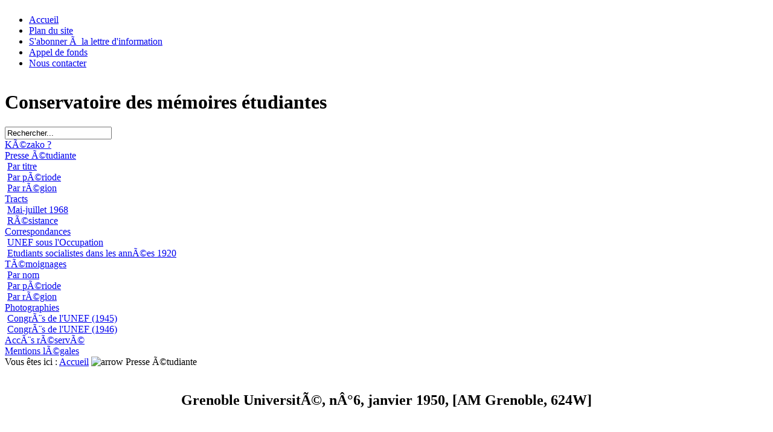

--- FILE ---
content_type: text/html
request_url: https://www.cme-u.fr/index.php?option=com_zoom&Itemid=32&catid=414
body_size: 3798
content:
<?xml version="1.0" encoding="iso-8859-1"?><!DOCTYPE html PUBLIC "-//W3C//DTD XHTML 1.0 Transitional//EN" "http://www.w3.org/TR/xhtml1/DTD/xhtml1-transitional.dtd">
<html xmlns="http://www.w3.org/1999/xhtml">
<head>
<title>Conservatoire des mémoires étudiantes - Grenoble UniversitÃ©, nÂ°6, janvier 1950, [AM Grenoble, 624W]</title>
<meta name="description" content="Site du Conservatoire des mémoires étudiantes, un site de mutualisation  pour la sauvegarde et la valorisation des archives étudiantes" />
<meta name="keywords" content="Conservatoire des mémoires étudiantes, CME, archives étudiantes, journaux étudiants, tracts étudiants, témoignages oraux, mai 68, guerre d'algérie, seconde guerre mondiale" />
<meta name="Generator" content="Joomla! - Copyright (C) 2005 - 2006 Open Source Matters. All rights reserved." />
<meta name="robots" content="index, follow" />
<link href="https://www.cme-u.fr/components/com_zoom/etc/zoom.css" rel="stylesheet" media="screen" type="text/css" />
<script language="javascript" type="text/javascript" src="https://www.cme-u.fr/components/com_zoom/lib/js/prototype.js"></script>
<script language="javascript" type="text/javascript" src="https://www.cme-u.fr/components/com_zoom/lib/js/scriptaculous.js?load=mm,effects"></script>
	<link rel="shortcut icon" href="https://www.cme-u.fr/images/favicon.ico" />
	<meta http-equiv="Content-Type" content="text/html;>charset=iso-8859-1" />
<link href="https://www.cme-u.fr/templates/archzone/css/template_css.css" rel="stylesheet" type="text/css"/>
</head>
<body id="body">
	<div class="content">
		<div class="header">
			<div class="wrap">
				<div id="mainlevel-nav">
							<table cellpadding="0" cellspacing="0" class="moduletable">
				<tr>
			<td>
				<ul id="mainlevel-nav"><li><a href="https://www.cme-u.fr/index.php" class="mainlevel-nav" >Accueil</a></li><li><a href="https://www.cme-u.fr/index.php?option=com_samsitemap&amp;Itemid=47" class="mainlevel-nav" >Plan du site</a></li><li><a href="https://www.cme-u.fr/index.php?option=com_content&amp;task=view&amp;id=32&amp;Itemid=49" class="mainlevel-nav" >S'abonner Ã  la lettre d'information</a></li><li><a href="https://www.cme-u.fr/index.php?option=com_content&amp;task=view&amp;id=31&amp;Itemid=48" class="mainlevel-nav" >Appel de fonds</a></li><li><a href="https://www.cme-u.fr/index.php?option=com_contact&amp;Itemid=3" class="mainlevel-nav" >Nous contacter</a></li></ul>			</td>
		</tr>
		</table>
						</div>
				<div class="logo">
					<h1>Conservatoire des mémoires étudiantes</h1>
				</div>
			</div>
		</div>
		
		<div class="left">
					<table cellpadding="0" cellspacing="0" class="moduletable">
				<tr>
			<td>
				
<form action="index.php?option=com_search&amp;Itemid=5" method="get">
	<div class="search">
		<input name="searchword" id="mod_search_searchword" maxlength="20" alt="search" class="inputbox" type="text" size="20" value="Rechercher..."  onblur="if(this.value=='') this.value='Rechercher...';" onfocus="if(this.value=='Rechercher...') this.value='';" />	</div>

	<input type="hidden" name="option" value="com_search" />
	<input type="hidden" name="Itemid" value="5" />	
</form>			</td>
		</tr>
		</table>
							<table cellpadding="0" cellspacing="0" class="moduletable">
				<tr>
			<td>
				
<table width="100%" border="0" cellpadding="0" cellspacing="0">
<tr align="left"><td><a href="https://www.cme-u.fr/index.php?option=com_content&amp;task=view&amp;id=12&amp;Itemid=27" class="mainlevel" >KÃ©zako ?</a></td></tr>
<tr align="left"><td><a href="https://www.cme-u.fr/index.php?option=com_content&amp;task=view&amp;id=17&amp;Itemid=32" class="mainlevel" id="active_menu">Presse Ã©tudiante</a>

<div style="padding-left: 4px"><img src="https://www.cme-u.fr/templates/archzone/images/indent1.png" alt="" /><a href="https://www.cme-u.fr/index.php?option=com_content&amp;task=view&amp;id=18&amp;Itemid=33" class="sublevel" >Par titre</a></div>
<div style="padding-left: 4px"><img src="https://www.cme-u.fr/templates/archzone/images/indent1.png" alt="" /><a href="https://www.cme-u.fr/index.php?option=com_content&amp;task=view&amp;id=19&amp;Itemid=34" class="sublevel" >Par pÃ©riode</a></div>
<div style="padding-left: 4px"><img src="https://www.cme-u.fr/templates/archzone/images/indent1.png" alt="" /><a href="https://www.cme-u.fr/index.php?option=com_content&amp;task=view&amp;id=20&amp;Itemid=35" class="sublevel" >Par rÃ©gion</a></div>
</td></tr>
<tr align="left"><td><a href="https://www.cme-u.fr/index.php?option=com_content&amp;task=view&amp;id=21&amp;Itemid=36" class="mainlevel" >Tracts</a>

<div style="padding-left: 4px"><img src="https://www.cme-u.fr/templates/archzone/images/indent1.png" alt="" /><a href="https://www.cme-u.fr/index.php?option=com_content&amp;task=view&amp;id=22&amp;Itemid=37" class="sublevel" >Mai-juillet 1968</a></div>
<div style="padding-left: 4px"><img src="https://www.cme-u.fr/templates/archzone/images/indent1.png" alt="" /><a href="https://www.cme-u.fr/index.php?option=com_content&amp;task=view&amp;id=23&amp;Itemid=39" class="sublevel" >RÃ©sistance</a></div>
</td></tr>
<tr align="left"><td><a href="https://www.cme-u.fr/index.php?option=com_content&amp;task=view&amp;id=24&amp;Itemid=40" class="mainlevel" >Correspondances</a>

<div style="padding-left: 4px"><img src="https://www.cme-u.fr/templates/archzone/images/indent1.png" alt="" /><a href="https://www.cme-u.fr/index.php?option=com_content&amp;task=view&amp;id=25&amp;Itemid=41" class="sublevel" >UNEF sous l'Occupation</a></div>
<div style="padding-left: 4px"><img src="https://www.cme-u.fr/templates/archzone/images/indent1.png" alt="" /><a href="https://www.cme-u.fr/index.php?option=com_content&amp;task=view&amp;id=26&amp;Itemid=42" class="sublevel" >Etudiants socialistes dans les annÃ©es 1920</a></div>
</td></tr>
<tr align="left"><td><a href="https://www.cme-u.fr/index.php?option=com_content&amp;task=view&amp;id=27&amp;Itemid=43" class="mainlevel" >TÃ©moignages</a>

<div style="padding-left: 4px"><img src="https://www.cme-u.fr/templates/archzone/images/indent1.png" alt="" /><a href="https://www.cme-u.fr/index.php?option=com_content&amp;task=view&amp;id=28&amp;Itemid=44" class="sublevel" >Par nom</a></div>
<div style="padding-left: 4px"><img src="https://www.cme-u.fr/templates/archzone/images/indent1.png" alt="" /><a href="https://www.cme-u.fr/index.php?option=com_content&amp;task=view&amp;id=29&amp;Itemid=45" class="sublevel" >Par pÃ©riode</a></div>
<div style="padding-left: 4px"><img src="https://www.cme-u.fr/templates/archzone/images/indent1.png" alt="" /><a href="https://www.cme-u.fr/index.php?option=com_content&amp;task=view&amp;id=30&amp;Itemid=46" class="sublevel" >Par rÃ©gion</a></div>
</td></tr>
<tr align="left"><td><a href="https://www.cme-u.fr/index.php?option=com_content&amp;task=view&amp;id=137&amp;Itemid=60" class="mainlevel" >Photographies</a>

<div style="padding-left: 4px"><img src="https://www.cme-u.fr/templates/archzone/images/indent1.png" alt="" /><a href="https://www.cme-u.fr/index.php?option=com_content&amp;task=view&amp;id=135&amp;Itemid=61" class="sublevel" >CongrÃ¨s de l'UNEF (1945)</a></div>
<div style="padding-left: 4px"><img src="https://www.cme-u.fr/templates/archzone/images/indent1.png" alt="" /><a href="https://www.cme-u.fr/index.php?option=com_content&amp;task=view&amp;id=136&amp;Itemid=62" class="sublevel" >CongrÃ¨s de l'UNEF (1946)</a></div>
</td></tr>
</table>			</td>
		</tr>
		</table>
				<table cellpadding="0" cellspacing="0" class="moduletable">
				<tr>
			<td>
				<!-- phpmyvisites -->
<a href="http://www.phpmyvisites.net/" title="phpMyVisites | Open source web analytics"
onclick="window.open(this.href);return(false);"><script type="text/javascript">
<!--
var a_vars = Array();
var pagename='';

var phpmyvisitesSite = 3;
var phpmyvisitesURL = "http://www.cme-u.fr/phpmyvisites/phpmyvisites.php";
//-->
</script>
<script language="javascript" src="http://www.cme-u.fr/phpmyvisites/phpmyvisites.js" type="text/javascript"></script>
<noscript><p>phpMyVisites | Open source web analytics
<img src="http://www.cme-u.fr/phpmyvisites/phpmyvisites.php" alt="Statistics" style="border:0" />
</p></noscript></a>
<!-- /phpmyvisites -->			</td>
		</tr>
		</table>
				<table cellpadding="0" cellspacing="0" class="moduletable">
				<tr>
			<td>
				
<table width="100%" border="0" cellpadding="0" cellspacing="0">
<tr align="left"><td><a href="https://www.cme-u.fr/administrator/" class="mainlevel" >AccÃ¨s rÃ©servÃ©</a></td></tr>
</table>			</td>
		</tr>
		</table>
				<table cellpadding="0" cellspacing="0" class="moduletable">
				<tr>
			<td>
				
<table width="100%" border="0" cellpadding="0" cellspacing="0">
<tr align="left"><td><a href="https://www.cme-u.fr/index.php?option=com_content&amp;task=view&amp;id=33&amp;Itemid=57" class="mainlevel" >Mentions lÃ©gales</a></td></tr>
</table>			</td>
		</tr>
		</table>
				</div>
		
		<div id="pathway">
			Vous &ecirc;tes ici : <span class="pathway"><a href="https://www.cme-u.fr/index.php" class="pathway">Accueil</a> <img src="https://www.cme-u.fr/templates/archzone/images/arrow.png" border="0" alt="arrow" />   Presse Ã©tudiante </span><br /><br />
		</div>

		<div class="right">
			<!-- Module News info -->
					</div>
		
		<div class="right">
						<script language="javascript" type="text/javascript" src="https://www.cme-u.fr/includes/js/overlib_mini.js"></script>
			<script language="javascript" type="text/javascript" src="https://www.cme-u.fr/includes/js/overlib_hideform_mini.js"></script>
			<script language="javascript" type="text/javascript">
<!--
	var id = '7cc5775f2b874f74c8ec7f82be3b99e9';
	var IS_BACKEND = false
	if (Zoom) {
		Zoom.site_uri = 'https://www.cme-u.fr';
		Zoom.req_uri = Zoom.site_uri + "/components/com_zoom/www/ajaxcallback.php";
		Zoom.uid = '0';
		Zoom.charset = 'iso-8859-1';
	}
	var lb_title = 'Sélection';
//-->
</script>
		<script language="javascript" type="text/javascript">
			function submitform(pressbutton){
				document.adminForm.theButton.value=pressbutton;
				try {
				document.adminForm.onsubmit();
				} catch(e) {}
				document.adminForm.submit();
			} 
			function submitbutton(pressbutton, theKey) {
				var form = document.adminForm;
				form.key.value = theKey;
				if (pressbutton == 'cancel') {
					submitform( pressbutton );
					return;
				}
				if (pressbutton == 'lightbox') {
					form.page.value = 'lightbox';
					form.action.value = 'add';
				}
				if (pressbutton == 'edit') {
					form.page.value = 'editimg';
				}
				if (pressbutton == 'delete') {
				    form.action.value = 'delimg';
				}
				submitform(pressbutton);
			}
		</script>
		<div id="zoomgallery" class="catid-414">
		<form name="adminForm" action="https://www.cme-u.fr/index.php?option=com_zoom&amp;Itemid=32" method="post">
		<table border="0" cellspacing="0" cellpadding="3" width="100%">
		<tr>
				
			</td>
					</tr>
		</table>
		<div align="center">
    		<table border="0" cellspacing="0" cellpadding="3" width="100%">
    			<tr>
    				<td colspan="4" align="center">
						<div align="center">
							<h2>Grenoble UniversitÃ©, nÂ°6, janvier 1950, [AM Grenoble, 624W]</h2>
														</div>
					</td>
				</tr>
				</table>
    					</div>
		<table border="0" cellpadding="3" cellspacing="0" width="100%">
		<tr>
				<td align="center" valign="bottom" width="25%" nowrap="nowrap">
<div class="img-shadow"><a href="javascript:void(0)" onClick="window.open('https://www.cme-u.fr/components/com_zoom/www/view.php?popup=1&q={obfs:225227208219224263272275272286227215212265217223203263276286227215212265219209259224215219214263286227215212265220219208263275286227215212265207219224263276}', 'win1', 'width=840, height=1107, scrollbars=1, resizable=1').focus()">
<img src="https://www.cme-u.fr/images/zoom/HTWUVI/thumbs/AC38185624W_19500100_N01P001_2.jpg"  alt="" />
</a></div><br />
</td>
		<td align="center" valign="bottom" width="25%" nowrap="nowrap">
<div class="img-shadow"><a href="javascript:void(0)" onClick="window.open('https://www.cme-u.fr/components/com_zoom/www/view.php?popup=1&q={obfs:225227208219224263272275272286227215212265217223203263275286227215212265219209259224215219214263286227215212265220219208263275286227215212265207219224263276}', 'win1', 'width=840, height=1107, scrollbars=1, resizable=1').focus()">
<img src="https://www.cme-u.fr/images/zoom/HTWUVI/thumbs/AC38185624W_19500100_N01P002_2.jpg"  alt="" />
</a></div><br />
</td>
		<td align="center" valign="bottom" width="25%" nowrap="nowrap">
<div class="img-shadow"><a href="javascript:void(0)" onClick="window.open('https://www.cme-u.fr/components/com_zoom/www/view.php?popup=1&q={obfs:225227208219224263272275272286227215212265217223203263274286227215212265219209259224215219214263286227215212265220219208263275286227215212265207219224263276}', 'win1', 'width=840, height=1107, scrollbars=1, resizable=1').focus()">
<img src="https://www.cme-u.fr/images/zoom/HTWUVI/thumbs/AC38185624W_19500100_N01P003_2.jpg"  alt="" />
</a></div><br />
</td>
		<td align="center" valign="bottom" width="25%" nowrap="nowrap">
<div class="img-shadow"><a href="javascript:void(0)" onClick="window.open('https://www.cme-u.fr/components/com_zoom/www/view.php?popup=1&q={obfs:225227208219224263272275272286227215212265217223203263273286227215212265219209259224215219214263286227215212265220219208263275286227215212265207219224263276}', 'win1', 'width=840, height=1118, scrollbars=1, resizable=1').focus()">
<img src="https://www.cme-u.fr/images/zoom/HTWUVI/thumbs/AC38185624W_19500100_N01P004_2.jpg"  alt="" />
</a></div><br />
</td>
</tr><tr>
		<td align="left" valign="top" width="25%">
				<br /><br /></td>
		<td align="left" valign="top" width="25%">
				<br /><br /></td>
		<td align="left" valign="top" width="25%">
				<br /><br /></td>
		<td align="left" valign="top" width="25%">
				<br /><br /></td>
		</tr><tr>
		<td align="center" valign="bottom" width="25%" nowrap="nowrap">
<div class="img-shadow"><a href="javascript:void(0)" onClick="window.open('https://www.cme-u.fr/components/com_zoom/www/view.php?popup=1&q={obfs:225227208219224263272275272286227215212265217223203263272286227215212265219209259224215219214263286227215212265220219208263275286227215212265207219224263276}', 'win1', 'width=840, height=1105, scrollbars=1, resizable=1').focus()">
<img src="https://www.cme-u.fr/images/zoom/HTWUVI/thumbs/AC38185624W_19500100_N01P005_2.jpg"  alt="" />
</a></div><br />
</td>
		<td align="center" valign="bottom" width="25%" nowrap="nowrap">
<div class="img-shadow"><a href="javascript:void(0)" onClick="window.open('https://www.cme-u.fr/components/com_zoom/www/view.php?popup=1&q={obfs:225227208219224263272275272286227215212265217223203263271286227215212265219209259224215219214263286227215212265220219208263275286227215212265207219224263276}', 'win1', 'width=840, height=1094, scrollbars=1, resizable=1').focus()">
<img src="https://www.cme-u.fr/images/zoom/HTWUVI/thumbs/AC38185624W_19500100_N01P006_2.jpg"  alt="" />
</a></div><br />
</td>
		<td align="center" valign="bottom" width="25%" nowrap="nowrap">
<div class="img-shadow"><a href="javascript:void(0)" onClick="window.open('https://www.cme-u.fr/components/com_zoom/www/view.php?popup=1&q={obfs:225227208219224263272275272286227215212265217223203263270286227215212265219209259224215219214263286227215212265220219208263275286227215212265207219224263276}', 'win1', 'width=840, height=1110, scrollbars=1, resizable=1').focus()">
<img src="https://www.cme-u.fr/images/zoom/HTWUVI/thumbs/AC38185624W_19500100_N01P007_2.jpg"  alt="" />
</a></div><br />
</td>
		<td align="center" valign="bottom" width="25%" nowrap="nowrap">
<div class="img-shadow"><a href="javascript:void(0)" onClick="window.open('https://www.cme-u.fr/components/com_zoom/www/view.php?popup=1&q={obfs:225227208219224263272275272286227215212265217223203263269286227215212265219209259224215219214263286227215212265220219208263275286227215212265207219224263276}', 'win1', 'width=840, height=1106, scrollbars=1, resizable=1').focus()">
<img src="https://www.cme-u.fr/images/zoom/HTWUVI/thumbs/AC38185624W_19500100_N01P008_2.jpg"  alt="" />
</a></div><br />
</td>
</tr><tr>
		<td align="left" valign="top" width="25%">
				<br /><br /></td>
		<td align="left" valign="top" width="25%">
				<br /><br /></td>
		<td align="left" valign="top" width="25%">
				<br /><br /></td>
		<td align="left" valign="top" width="25%">
				<br /><br /></td>
		</tr><tr>
		<td align="center" valign="bottom" width="25%" nowrap="nowrap">
<div class="img-shadow"><a href="javascript:void(0)" onClick="window.open('https://www.cme-u.fr/components/com_zoom/www/view.php?popup=1&q={obfs:225227208219224263272275272286227215212265217223203263268286227215212265219209259224215219214263286227215212265220219208263275286227215212265207219224263276}', 'win1', 'width=840, height=1109, scrollbars=1, resizable=1').focus()">
<img src="https://www.cme-u.fr/images/zoom/HTWUVI/thumbs/AC38185624W_19500100_N01P009_2.jpg"  alt="" />
</a></div><br />
</td>
		<td align="center" valign="bottom" width="25%" nowrap="nowrap">
<div class="img-shadow"><a href="javascript:void(0)" onClick="window.open('https://www.cme-u.fr/components/com_zoom/www/view.php?popup=1&q={obfs:225227208219224263272275272286227215212265217223203263267286227215212265219209259224215219214263286227215212265220219208263275286227215212265207219224263276}', 'win1', 'width=840, height=1113, scrollbars=1, resizable=1').focus()">
<img src="https://www.cme-u.fr/images/zoom/HTWUVI/thumbs/AC38185624W_19500100_N01P010_2.jpg"  alt="" />
</a></div><br />
</td>
		<td align="center" valign="bottom" width="25%" nowrap="nowrap">
<div class="img-shadow"><a href="javascript:void(0)" onClick="window.open('https://www.cme-u.fr/components/com_zoom/www/view.php?popup=1&q={obfs:225227208219224263272275272286227215212265217223203263275276286227215212265219209259224215219214263286227215212265220219208263275286227215212265207219224263276}', 'win1', 'width=840, height=1110, scrollbars=1, resizable=1').focus()">
<img src="https://www.cme-u.fr/images/zoom/HTWUVI/thumbs/AC38185624W_19500100_N01P011_2.jpg"  alt="" />
</a></div><br />
</td>
		<td align="center" valign="bottom" width="25%" nowrap="nowrap">
<div class="img-shadow"><a href="javascript:void(0)" onClick="window.open('https://www.cme-u.fr/components/com_zoom/www/view.php?popup=1&q={obfs:225227208219224263272275272286227215212265217223203263275275286227215212265219209259224215219214263286227215212265220219208263275286227215212265207219224263276}', 'win1', 'width=840, height=1109, scrollbars=1, resizable=1').focus()">
<img src="https://www.cme-u.fr/images/zoom/HTWUVI/thumbs/AC38185624W_19500100_N01P012_2.jpg"  alt="" />
</a></div><br />
</td>
</tr><tr>
		<td align="left" valign="top" width="25%">
				<br /><br /></td>
		<td align="left" valign="top" width="25%">
				<br /><br /></td>
		<td align="left" valign="top" width="25%">
				<br /><br /></td>
		<td align="left" valign="top" width="25%">
				<br /><br /></td>
		</tr><tr>
		<td align="center" valign="bottom" width="25%" nowrap="nowrap">
<div class="img-shadow"><a href="javascript:void(0)" onClick="window.open('https://www.cme-u.fr/components/com_zoom/www/view.php?popup=1&q={obfs:225227208219224263272275272286227215212265217223203263275274286227215212265219209259224215219214263286227215212265220219208263275286227215212265207219224263276}', 'win1', 'width=840, height=1101, scrollbars=1, resizable=1').focus()">
<img src="https://www.cme-u.fr/images/zoom/HTWUVI/thumbs/AC38185624W_19500100_N01P013_2.jpg"  alt="" />
</a></div><br />
</td>
		<td align="center" valign="bottom" width="25%" nowrap="nowrap">
<div class="img-shadow"><a href="javascript:void(0)" onClick="window.open('https://www.cme-u.fr/components/com_zoom/www/view.php?popup=1&q={obfs:225227208219224263272275272286227215212265217223203263275273286227215212265219209259224215219214263286227215212265220219208263275286227215212265207219224263276}', 'win1', 'width=840, height=1103, scrollbars=1, resizable=1').focus()">
<img src="https://www.cme-u.fr/images/zoom/HTWUVI/thumbs/AC38185624W_19500100_N01P014_2.jpg"  alt="" />
</a></div><br />
</td>
		<td align="center" valign="bottom" width="25%" nowrap="nowrap">
<div class="img-shadow"><a href="javascript:void(0)" onClick="window.open('https://www.cme-u.fr/components/com_zoom/www/view.php?popup=1&q={obfs:225227208219224263272275272286227215212265217223203263275272286227215212265219209259224215219214263286227215212265220219208263275286227215212265207219224263276}', 'win1', 'width=840, height=1110, scrollbars=1, resizable=1').focus()">
<img src="https://www.cme-u.fr/images/zoom/HTWUVI/thumbs/AC38185624W_19500100_N01P015_2.jpg"  alt="" />
</a></div><br />
</td>
		<td align="center" valign="bottom" width="25%" nowrap="nowrap">
<div class="img-shadow"><a href="javascript:void(0)" onClick="window.open('https://www.cme-u.fr/components/com_zoom/www/view.php?popup=1&q={obfs:225227208219224263272275272286227215212265217223203263275271286227215212265219209259224215219214263286227215212265220219208263275286227215212265207219224263276}', 'win1', 'width=840, height=1111, scrollbars=1, resizable=1').focus()">
<img src="https://www.cme-u.fr/images/zoom/HTWUVI/thumbs/AC38185624W_19500100_N01P016_2.jpg"  alt="" />
</a></div><br />
</td>
</tr><tr>
		<td align="left" valign="top" width="25%">
				<br /><br /></td>
		<td align="left" valign="top" width="25%">
				<br /><br /></td>
		<td align="left" valign="top" width="25%">
				<br /><br /></td>
		<td align="left" valign="top" width="25%">
				<br /><br /></td>
		</tr><tr>
		<td align="center" valign="bottom" width="25%" nowrap="nowrap">
<div class="img-shadow"><a href="javascript:void(0)" onClick="window.open('https://www.cme-u.fr/components/com_zoom/www/view.php?popup=1&q={obfs:225227208219224263272275272286227215212265217223203263275270286227215212265219209259224215219214263286227215212265220219208263275286227215212265207219224263276}', 'win1', 'width=840, height=1112, scrollbars=1, resizable=1').focus()">
<img src="https://www.cme-u.fr/images/zoom/HTWUVI/thumbs/AC38185624W_19500100_N01P017_2.jpg"  alt="" />
</a></div><br />
</td>
		<td align="center" valign="bottom" width="25%" nowrap="nowrap">
<div class="img-shadow"><a href="javascript:void(0)" onClick="window.open('https://www.cme-u.fr/components/com_zoom/www/view.php?popup=1&q={obfs:225227208219224263272275272286227215212265217223203263275269286227215212265219209259224215219214263286227215212265220219208263275286227215212265207219224263276}', 'win1', 'width=840, height=1112, scrollbars=1, resizable=1').focus()">
<img src="https://www.cme-u.fr/images/zoom/HTWUVI/thumbs/AC38185624W_19500100_N01P018_2.jpg"  alt="" />
</a></div><br />
</td>
		<td align="center" valign="bottom" width="25%" nowrap="nowrap">
<div class="img-shadow"><a href="javascript:void(0)" onClick="window.open('https://www.cme-u.fr/components/com_zoom/www/view.php?popup=1&q={obfs:225227208219224263272275272286227215212265217223203263275268286227215212265219209259224215219214263286227215212265220219208263275286227215212265207219224263276}', 'win1', 'width=840, height=1112, scrollbars=1, resizable=1').focus()">
<img src="https://www.cme-u.fr/images/zoom/HTWUVI/thumbs/AC38185624W_19500100_N01P019_2.jpg"  alt="" />
</a></div><br />
</td>
		<td align="center" valign="bottom" width="25%" nowrap="nowrap">
<div class="img-shadow"><a href="javascript:void(0)" onClick="window.open('https://www.cme-u.fr/components/com_zoom/www/view.php?popup=1&q={obfs:225227208219224263272275272286227215212265217223203263275267286227215212265219209259224215219214263286227215212265220219208263275286227215212265207219224263276}', 'win1', 'width=840, height=1130, scrollbars=1, resizable=1').focus()">
<img src="https://www.cme-u.fr/images/zoom/HTWUVI/thumbs/AC38185624W_19500100_N01P020_2.jpg"  alt="" />
</a></div><br />
</td>
</tr><tr>
		<td align="left" valign="top" width="25%">
				<br /><br /></td>
		<td align="left" valign="top" width="25%">
				<br /><br /></td>
		<td align="left" valign="top" width="25%">
				<br /><br /></td>
		<td align="left" valign="top" width="25%">
				<br /><br /></td>
		</tr><tr>
		<td align="center" valign="bottom" width="25%" nowrap="nowrap">
<div class="img-shadow"><a href="javascript:void(0)" onClick="window.open('https://www.cme-u.fr/components/com_zoom/www/view.php?popup=1&q={obfs:225227208219224263272275272286227215212265217223203263274276286227215212265219209259224215219214263286227215212265220219208263275286227215212265207219224263276}', 'win1', 'width=840, height=1120, scrollbars=1, resizable=1').focus()">
<img src="https://www.cme-u.fr/images/zoom/HTWUVI/thumbs/AC38185624W_19500100_N01P021_2.jpg"  alt="" />
</a></div><br />
</td>
		<td align="center" valign="bottom" width="25%" nowrap="nowrap">
<div class="img-shadow"><a href="javascript:void(0)" onClick="window.open('https://www.cme-u.fr/components/com_zoom/www/view.php?popup=1&q={obfs:225227208219224263272275272286227215212265217223203263274275286227215212265219209259224215219214263286227215212265220219208263275286227215212265207219224263276}', 'win1', 'width=840, height=1124, scrollbars=1, resizable=1').focus()">
<img src="https://www.cme-u.fr/images/zoom/HTWUVI/thumbs/AC38185624W_19500100_N01P022_2.jpg"  alt="" />
</a></div><br />
</td>
		<td align="center" valign="bottom" width="25%" nowrap="nowrap">
<div class="img-shadow"><a href="javascript:void(0)" onClick="window.open('https://www.cme-u.fr/components/com_zoom/www/view.php?popup=1&q={obfs:225227208219224263272275272286227215212265217223203263274274286227215212265219209259224215219214263286227215212265220219208263275286227215212265207219224263276}', 'win1', 'width=840, height=1119, scrollbars=1, resizable=1').focus()">
<img src="https://www.cme-u.fr/images/zoom/HTWUVI/thumbs/AC38185624W_19500100_N01P023_2.jpg"  alt="" />
</a></div><br />
</td>
		<td align="center" valign="bottom" width="25%" nowrap="nowrap">
<div class="img-shadow"><a href="javascript:void(0)" onClick="window.open('https://www.cme-u.fr/components/com_zoom/www/view.php?popup=1&q={obfs:225227208219224263272275272286227215212265217223203263274273286227215212265219209259224215219214263286227215212265220219208263275286227215212265207219224263276}', 'win1', 'width=840, height=1114, scrollbars=1, resizable=1').focus()">
<img src="https://www.cme-u.fr/images/zoom/HTWUVI/thumbs/AC38185624W_19500100_N01P024_2.jpg"  alt="" />
</a></div><br />
</td>
</tr><tr>
		<td align="left" valign="top" width="25%">
				<br /><br /></td>
		<td align="left" valign="top" width="25%">
				<br /><br /></td>
		<td align="left" valign="top" width="25%">
				<br /><br /></td>
		<td align="left" valign="top" width="25%">
				<br /><br /></td>
		</tr><tr>
		<td>&nbsp;</td></tr>
		<tr>
			<td colspan="4" align="center">
			<br />
			<div align="center">
			<u><strong>1</strong></u> 			</div>
			<br />
			</td>
		</tr>
		</table>
		<input type="hidden" name="catid" value="414" />
		<input type="hidden" name="option" value="com_zoom" />
		<input type="hidden" name="Itemid" value="32" />
		<input type="hidden" name="lb_type" value="1" />
		<input type="hidden" name="page" value="" />
		<input type="hidden" name="key" value="" />
		<input type="hidden" name="action" value="" />
		<input type="hidden" name="PageNo" value="1" />
		<input type="hidden" name="theButton" value="" />
		</form>
		<table border="0" width="100%" cellspacing="0" cellpadding="0">
		<tr><td>
				</tr>
		</table>
		</div>
				</div>
				
		
  <div class="joomladesignsfooter"> &copy; CME / Atelier @lternet 2004 - 2009</div>
	</div>
</body>
</html><!-- 1763804911 -->